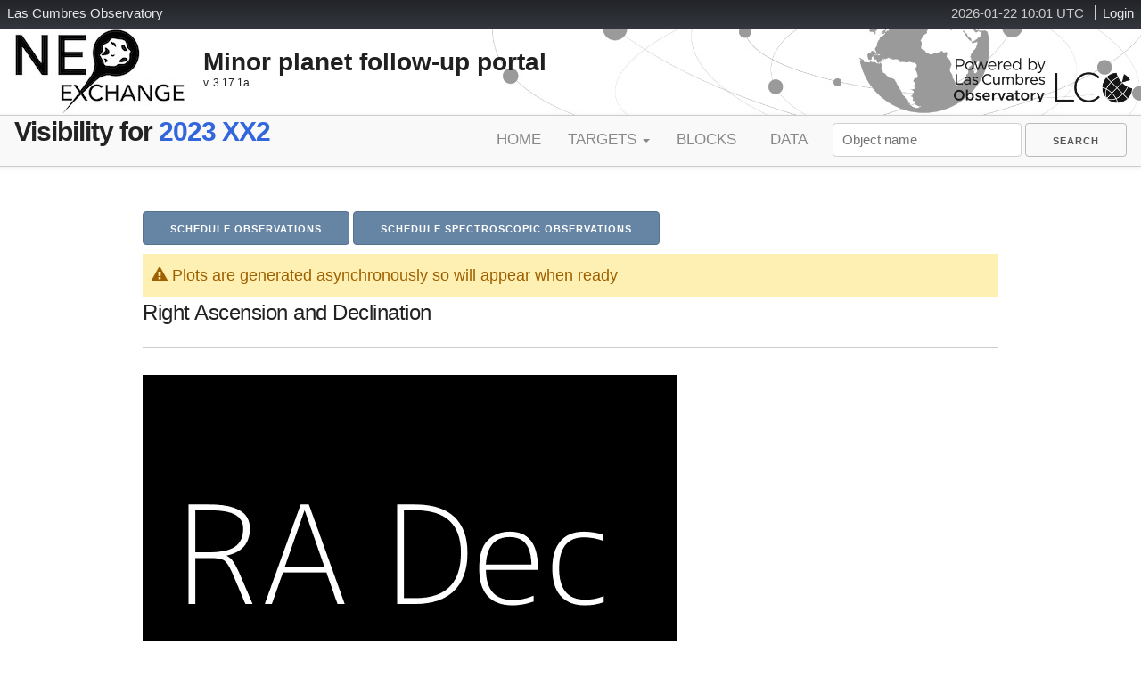

--- FILE ---
content_type: text/html; charset=utf-8
request_url: https://neoexchange.lco.global/target/116227/visibility/
body_size: 14841
content:
<!DOCTYPE html>

<html>
        <head>
        <base href="">
                <title>Visibility Page | LCO NEOx</title>
                <meta charset="UTF-8" />
                <meta name="author" content="Las Cumbres Observatory" />
                <meta name="viewport" content="width=device-width, initial-scale=1.0, maximum-scale=2.0, user-scalable=yes" />
                <meta name="version" content="" />
                
                
                <link rel="shortcut icon" href="/static/core/images/favicon.ico" type="image/vnd.microsoft.icon" />
                
                <link href="http://fonts.googleapis.com/css?family=Open+Sans:400,800,300,600,300italic,400italic,600italic" rel="stylesheet" type="text/css">
                <link rel="stylesheet" href="/static/core/css/forms.css">
                <link rel="stylesheet" href="/static/core/css/font-awesome.min.css">
                <link rel="stylesheet" href="/static/core/css/skeleton.css">
                <link rel="stylesheet" href="/static/core/css/normalize.css">
                <link rel="stylesheet" href="/static/core/css/styles.css">
                <link rel="stylesheet" href="/static/core/css/forms.css">
                <link rel="stylesheet" href="https://ajax.googleapis.com/ajax/libs/jqueryui/1.13.2/themes/smoothness/jquery-ui.css">


        
        <!--[if lt IE 9]>
        <script src="https://html5shiv.googlecode.com/svn/trunk/html5.js"></script>
        <![endif]-->
                <script src="https://ajax.googleapis.com/ajax/libs/jquery/3.7.0/jquery.min.js"></script>
                <script src="https://ajax.googleapis.com/ajax/libs/jqueryui/1.13.2/jquery-ui.min.js"></script>
                <script type="text/javascript">
                        $(document).ready(function(){

                                /* Grab the token from localstorage and makes sure we can use it */
                                $.ajaxPrefilter(function(options, originalOptions, jqXHR){
                                  if(options.url.indexOf('lcogt.net/') >= 0 && localStorage.getItem('token')){
                                    jqXHR.setRequestHeader('Authorization', 'Token ' + localStorage.getItem('token'));
                                  }
                                });

                                $(document).on('click','#messages-inbox',function(event){
                                        if ($('#show-messages').is(':visible')) $('#show-messages').fadeOut("fast");
                                        else $('#show-messages').fadeIn("fast");
                                })

                                $(window).on('load',function(event){
                                        $('#show-messages-close').bind("click",function(){
                                                $('#show-messages').fadeOut("fast");
                                        });
                                        return false;
                                })
                        });
                </script>
                
        </head>
        <body class="page">
                
                <div id="page-wrapper">
                        <div id="page">
                                <div id="header-holder">
                                        <div id="lcogt-bar">
                                                
                                                <div id="login" class="block">
                                                        <ul>
                                                                <li>
                                                                        <span id="clock"></span>
                                                                        <script type="text/javascript" src="/static/core/js/utc_clock.js" charset="UTF-8"></script>
                                                                </li>
                                                                
                                                                <li>
                                                                        <a target="_parent" href="/accounts/login/">Login</a>
                                                                </li>
                                                                
                                                        </ul>
                                                </div>
                                                
                                                <div id="lcogt-name">
                                                        <a target="_parent" href="http://lco.global/" title="LCO Homepage"><span class="l">L</span><span class="wide">as </span><span class="c">C</span><span class="wide">umbres </span><span class="o">O</span><span class="wide">bservatory</span></a>
                                                </div>
                                        </div>
                                        <div class="container-lg">
                                        <div id="header" role="banner">
                                                <div id="logo">
                                                        <a href="/" title="NEO exchange homepage" rel="home"><img src="/static/core/images/NEO-logo_sm.jpg" alt="NEO exchange" /></a>
                                                </div>
                                                <div id="site-name">
                                                        <strong>Minor planet follow-up portal</strong>
                                                        <div id="neox-version">
                                                                v. 3.17.1a
                                                        </div>
                                                </div>
                                                <div id="powered-by">
                                                        <a href="http://lco.global" title="LCO Home" rel="home">
                                                                <img src="/static/core/images/LCO_bw_poweredby.png" alt="Home" id="logo-image2" />
                                                        </a>
                                                </div>
                                        </div>
                                        </div>
                                </div>
                                <!-- Header region -->
                                <div id="extramenu">
                                        <div class="container-lg">
                                                        
    <div class="headingleft">
        <h1>Visibility for <a href="/target/116227/">2023 XX2</a></h1>
    </div>

                                                        <nav id="navigation" role="navigation">
                                                                
                                                                <ul class="navlist">
                                                                        
                                                                        <li>
                                                                                <a rel="home" title="Home" class="navitem" href="/">Home</a>
                                                                        </li>
                                                                        
                                                                        <li class="dropdown-menu">
                                                                                Targets
                                                                                        <ul class="dropdown">
                                                                                                <li><a href="/target/" title="NEO targets being actively followed" class="navitem">Active</a></li>
                                                                                                <li><a href="/ranking/" title="Ranked target list for NEO candidates" class="navitem">Candidates</a></li>
                                                                                                <li><a href="/characterization/" title="Targets slated for Characterization" class="navitem">Characterization</a></li>
                                                                                                <li><a href="/lookproject/" title="Targets for the LOOK Project" class="navitem">LOOK Project</a></li>
                                                                                                <li><a href="/calibsources/" title="Calibration Sources" class="navitem">Standards</a></li>
                                                                                        </ul>
                                                                        </li>
                                                                        <li>
                                                                                <a href="/block/list/" title="Blocks scheduled for NEO follow-up" class="navitem">Blocks</a>
                                                                        </li>
                                                                        <li>
                                                                                <a href="/summary/lc/" title="Data Summary Tables" class="navitem">Data</a>
                                                                        </li>

                                                                </ul>
                                                                

                                                                <form action="/search/" method="GET">
                                                                        <input type='text' placeholder="Object name" name="q" id="id_target_search"/>
                                                                        <input type="submit" class="button keepvisible" role="menuitem" value="Search" id="id_search_submit">
                                                                </form>
                                                        </nav>
                                        </div>
                                </div>
                                
            <!-- Main body -->
            <div class="container" id="main">
                <div class="row">
                    <a class="button button-primary" href="/schedule/116227/" id="schedule-obs">Schedule Observations</a>
                    <a class="button button-primary" href="/schedule/116227/spectra/" id="schedule-spectro-obs">Schedule Spectroscopic Observations</a>
                </div>
                <div id="warning-message" class="warning-msg"><i class="fa fa-exclamation-triangle"></i> Plots are generated asynchronously so will appear when ready</div>

                <h5  class="section-title"><span class="">Right Ascension and Declination</span></h5>
                <img src="https://dummyimage.com/600x400/000/fff&text=RA+Dec" id="id_radecplot">
                <span class="msgpadded" style="display: block;">Milky Way outline in brown.</span>
                <h5  class="section-title"><span class="">Galactic Longitude and Latitude</span></h5>
                <img src="https://dummyimage.com/600x400/000/fff&text=Long+Lat" id="id_glonglatplot">
                <h5  class="section-title"><span class="">Heliocentric and Geocentric Distances</span></h5>
                <img src="https://dummyimage.com/600x400/000/fff&text=Distances" id="id_distanceplot">
                <h5  class="section-title"><span class="">Predicted Brightness</span></h5>
                <img src="https://dummyimage.com/600x400/000/fff&text=Predicted Brightness" id="id_magplot">
                <h5  class="section-title"><span class="">Positional Uncertainty</span></h5>
                <img src="https://dummyimage.com/600x400/000/fff&text=Positional Uncertainty" id="id_uncertaintyplot">
                <h5  class="section-title"><span class="">Hours Up</span></h5>
                <img src="https://dummyimage.com/600x400/000/fff&text=Hours+Plot" id="id_hoursupplotgen">
                <img src="https://dummyimage.com/600x400/000/fff&text=Hours+Plot+F65" id="id_hoursupplotf65">
                <img src="https://dummyimage.com/600x400/000/fff&text=Hours+Plot+E10" id="id_hoursupplote10">

            </div>

                                
                        </div>
                </div>
                
                <div id="show-messages" style="display:none;">
                        <div id="show-messages-inner">
                        <div id="show-messages-close">×</div>
                        
                        <li>No messages.</li>
                        
                        </div>
                </div>
                
                
<script>
  var i=0;
  var imageUrls = [{
      'id': 'id_radecplot',
      'url': "/visibility_plot/116227/radec/"
    },
    {
      'id': 'id_glonglatplot',
      'url': "/visibility_plot/116227/glonglat/"
    },
    {
      'id': 'id_distanceplot',
      'url': "/visibility_plot/116227/dist/"
    },
    {
      'id': 'id_magplot',
      'url': "/visibility_plot/116227/mag/"
    },
    {
      'id': 'id_uncertaintyplot',
      'url': "/visibility_plot/116227/uncertainty/"
    },
    {
      'id': 'id_hoursupplotgen',
      'url': "/visibility_plot/116227/hoursup/"
    },
    {
      'id': 'id_hoursupplotf65',
      'url': "/visibility_plot/116227/hoursup/F65/"
    },
    {
      'id': 'id_hoursupplote10',
      'url': "/visibility_plot/116227/hoursup/E10/"
    },
  ];

  function loadImages() {
    if (i >= imageUrls.length){
      $('#warning-message').fadeOut()
      return
    }
    var url = imageUrls[i].url;
    var id = imageUrls[i].id;
    var _img = document.getElementById(id);
    var newImg = new Image;
    setTimeout(function(){
      newImg.onload = function() {
          _img.src = this.src;
      }
      newImg.src = url;
      i++;
      loadImages();
    }, 2000);

  }

  loadImages();
</script>

                <script>
                  var _gaq = _gaq || [];
                  _gaq.push(['_setAccount', 'UA-2087713-1']);
                  _gaq.push(['_trackPageview']);

                  (function() {
                        var ga = document.createElement('script'); ga.type = 'text/javascript'; ga.async = true;
                        ga.src = ('https:' == document.location.protocol ? 'https://ssl' : 'http://www') + '.google-analytics.com/ga.js';
                        var s = document.getElementsByTagName('script')[0]; s.parentNode.insertBefore(ga, s);
                  })();
                </script>
        </body>
</html>
